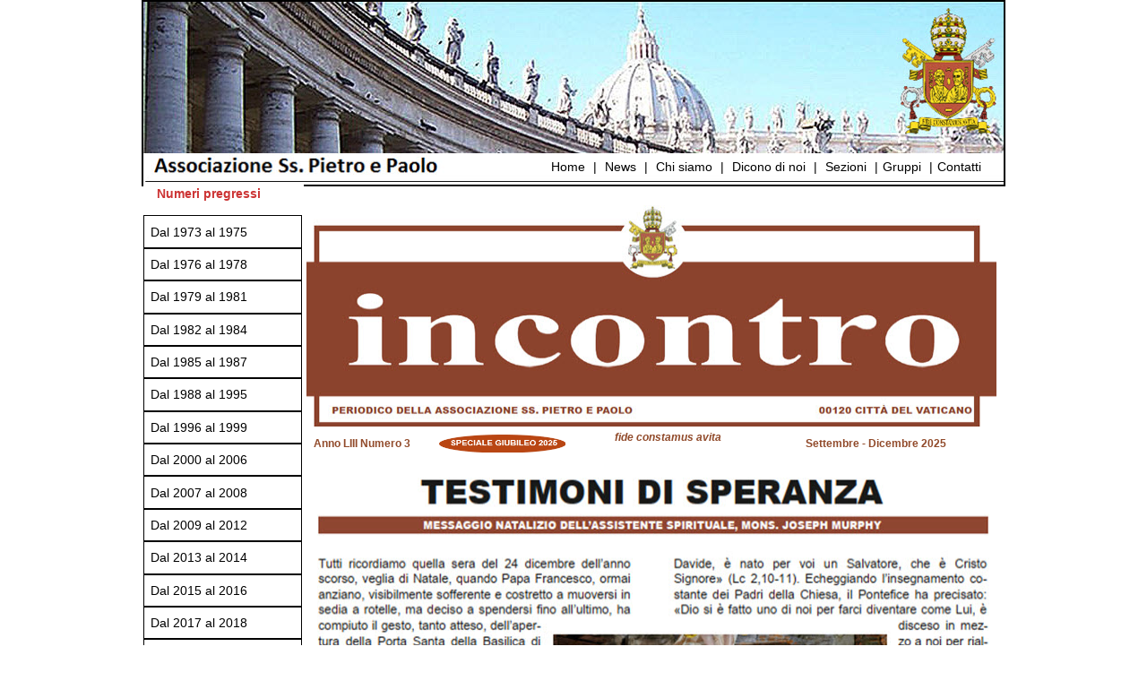

--- FILE ---
content_type: text/html
request_url: http://pietroepaolo.org/incontro.html
body_size: 5579
content:
<!DOCTYPE html PUBLIC "-//W3C//DTD XHTML 1.0 Transitional//EN" "http://www.w3.org/TR/xhtml1/DTD/xhtml1-transitional.dtd">
<html xmlns="http://www.w3.org/1999/xhtml"><!-- InstanceBegin template="/Templates/asspp_mod_2c.dwt" codeOutsideHTMLIsLocked="false" -->
<head>
<meta http-equiv="Content-Type" content="text/html; charset=utf-8" />
<!-- InstanceBeginEditable name="doctitle" -->
<title>Assoc SSPP-Incontro01</title>
<!-- InstanceEndEditable -->
<link href="asspp_stile_2c.css" rel="stylesheet" type="text/css" />
<script src="SpryAssets/SpryMenuBar.js" type="text/javascript"></script>
<link href="SpryAssets/SpryMenuBarVertical.css" rel="stylesheet" type="text/css" />
<!-- InstanceBeginEditable name="head" -->
<script type="text/javascript">
function MM_preloadImages() { //v3.0
  var d=document; if(d.images){ if(!d.MM_p) d.MM_p=new Array();
    var i,j=d.MM_p.length,a=MM_preloadImages.arguments; for(i=0; i<a.length; i++)
    if (a[i].indexOf("#")!=0){ d.MM_p[j]=new Image; d.MM_p[j++].src=a[i];}}
}
</script>
<!-- InstanceEndEditable -->
<script>
  (function(i,s,o,g,r,a,m){i['GoogleAnalyticsObject']=r;i[r]=i[r]||function(){
  (i[r].q=i[r].q||[]).push(arguments)},i[r].l=1*new Date();a=s.createElement(o),
  m=s.getElementsByTagName(o)[0];a.async=1;a.src=g;m.parentNode.insertBefore(a,m)
  })(window,document,'script','//www.google-analytics.com/analytics.js','ga');

  ga('create', 'UA-38442833-2', 'pietroepaolo.org');
  ga('send', 'pageview');

</script>
</head>

<body>
<div class="container">
  <div class="header"><!-- end .header --><a name="top" id="top"></a></div>
  <div id="barra-menu-orizz"><a href="index.html">Home</a> | <a href="news.html">News</a> | <a href="chi_siamo.html">Chi siamo</a>  | <a href="discorsi_SPadre.html">Dicono di noi</a> | <a href="struttura.html">Sezioni</a> |<a href="gruppi.html">Gruppi</a> |<a href="contatti.html">Contatti</a></div>
  <!-- InstanceBeginEditable name="Area-sinistra" -->
  <div class="sidebar1">
    <h3>Numeri pregressi</h3><!-- #BeginLibraryItem "/Library/menu-vert-incontro.lbi" -->
<ul id="MenuBar1" class="MenuBarVertical">
      <li><a href="incontro_73-75.html">Dal 1973 al 1975</a> </li>
      <li><a href="incontro_76-78.html">Dal 1976 al 1978</a> </li>
      <li><a href="incontro_79-81.html">Dal 1979 al 1981</a> </li>
      <li><a href="incontro_82-84.html">Dal 1982 al 1984</a> </li>
      <li><a href="incontro_85-87.html">Dal 1985 al 1987</a></li>
      <li><a href="incontro_88-95.html">Dal 1988 al 1995</a></li>
      <li><a href="incontro_96-99.html">Dal 1996 al 1999</a></li>
      <li><a href="incontro_00-06.html">Dal 2000 al 2006</a></li>
      <li><a href="incontro_07-08.html">Dal 2007 al 2008</a></li>
      <li><a href="incontro_09-12.html">Dal 2009 al 2012</a></li>
      <li><a href="incontro_13-14.html">Dal 2013 al 2014</a></li>
      <li><a href="incontro_15-16.html">Dal 2015 al 2016</a></li>
      <li><a href="incontro_17-18.html">Dal 2017 al 2018</a></li>
      <li><a href="incontro_19-20.html">Dal 2019 al 2020</a></li>
      <li><a href="incontro_21-22.html">Dal 2021 al 2022</a></li>
      <li><a href="incontro_23-24.html">Dal 2023 al 2024</a></li>
	  <li><a href="incontro_25-26.html">Dal 2025 al 2026</a></li>
</ul>
<!-- #EndLibraryItem --><p>&nbsp;</p>
  <p class="didascaliaS"><img src="documenti/incontro/2013/ShowIXLI.gif" alt="" name="Inc01" width="152" height="112" id="Inc01" /></p>
  <p class="didascaliaS"><a href="incontro04.html"><img src="documenti/incontro/2023/LI_2/p04_02p.jpg" alt="pp0401" width="150" height="100" border="0" /></a><a href="incontro04.html">Le esequie di Benedetto XVI....</a></p>
  <p class="didascaliaS"><a href="incontro14.html"><img src="documenti/incontro/2025/LIII_3/pag14p.jpg" alt="pp0401" width="150" height="100" border="0" /></a><a href="incontro14.html">Il salone dei Papi...</a></p>
  </div>
  <!-- InstanceEndEditable --><!-- InstanceBeginEditable name="Area-centrale" -->
  <div class="content">
    
    <div align="center" class="content">
      <table width="768" border="0">
    <tr>
      <td height="30" colspan="5"><img src="Immagini/Layout_Modello/incontro.jpg" width="770" height="247" alt="TestataIncontro" /></td>
      </tr>
    <tr>
      <td width="3">&nbsp;</td>
      <td width="137" height="30"><span class="Incontro-1">Anno LIII Numero 3</span></td>
      <td width="158" height="30"><img src="documenti/incontro/2024/LII_3/aabollogiubileo.png" alt="giubileo" width="141" height="20" align="absmiddle" />
      <td width="187" height="30" align="center" valign="middle" class="Incontro-2">fide constamus avita</td>
      <td width="269" align="center"><span class="Incontro-1"> Settembre - Dicembre 2025</span></td>
    </tr>
    </table>
</div>

    <div class="content"> 
   
  
  <p class="pp-nero-centro"><img src="documenti/incontro/2025/LIII_3/pag01.jpg" width="750" height="771" alt="p02_02" /></p>
  <table width="771" border="0">
    <tr>
        <td width="214" height="24" class="tabella-riferimenti_sinistra"><a href="#top">Inizio pagina</a></td>
        <td width="313" class="tabella-riferimenti_sinistra"><div align="center"><a href="index.html">Torna indietro</a></div></td>
        <td width="230" class="tabella-riferimenti_sinistra"><div align="right"><a href="incontro02.html">Vai avanti</a></div></td>
    </tr>
  </table>
  
   
  <!-- InstanceEndEditable -->
  <div class="footer">
    <p class="TestoFP">© Copyright 2025 Associazione Ss. Pietro e Paolo. All rights reserved.</p>
    <!-- end .footer --></div>
<!-- end .container --></div>
</body>

<!-- InstanceEnd --></html>


--- FILE ---
content_type: text/css
request_url: http://pietroepaolo.org/asspp_stile_2c.css
body_size: 25653
content:
@charset "utf-8";
body {
	font: 100%/1.4 Verdana, Arial, Helvetica, sans-serif;
	background: #FFF;
	margin: 0;
	padding: 0;
	color: #000;
}

/* ~~ Selettori tag/elemento ~~ */
ul, ol, dl { /* A causa delle differenze tra i browser, è buona norma impostare a zero il margine e la spaziatura interna negli elenchi. Per uniformità, potete specificare qui i valori desiderati, oppure nelle voci di elenco (LI, DT, DD) contenute negli elenchi. Tenete presente che le impostazioni effettuate qui verranno applicate a cascata all'elenco .nav a meno che non scegliate di scrivere un selettore più specifico. */
	padding: 0;
	margin: 0;
}
h1, h2, h3, h4, h5, h6, p {
	margin-top: 0;	 /* La rimozione del margine superiore permette di aggirare il problema che si crea quando i margini possono fuoriuscire dal div che li contiene. Il margine inferiore che rimane permetterà di distanziare gli elementi che seguono. */
	padding-right: 15px;
	padding-left: 15px; /* L'aggiunta di una spaziatura ai lati degli elementi contenuti nei div, anziché ai div stessi, consente di evitare ogni calcolo matematico relativo ai riquadri. Come metodo alternativo si può anche utilizzare un div nidificato con spaziatura laterale. */
	text-align: left;
	font-family: Arial, Helvetica, sans-serif;
	color: #C33;
	font-size: 90%;
}
a img { /* Questo selettore rimuove il bordo blu predefinito visualizzato in alcuni browser intorno a un'immagine quando è circondata da un collegamento.  */
	border: none;
}

/* ~~ L'applicazione di stili ai collegamenti del sito deve rispettare questo ordine, compreso il gruppo di selettori che creano l'effetto hover. ~~ */
a:link {
	color: #42413C;
	text-decoration: underline; /* A meno che non vogliate personalizzare i collegamenti in un modo molto particolare, è bene applicare la sottolineatura per permetterne una rapida identificazione visiva. */
}
a:visited {
	color: #6E6C64;
	text-decoration: underline;
}
a:hover, a:active, a:focus { /* Questo gruppo di selettori conferisce alla navigazione tramite tastiera gli stessi effetti hover che si producono quando si usa il mouse. */
	text-decoration: none;
}

/* ~~ Questo contenitore a larghezza fissa circonda tutti gli altri div ~~ */
.container {
	width: 960px;
	background: #FFFFFF;
	margin: 0 auto; /* Il valore automatico sui lati, abbinato alla larghezza, produce un layout centrato. */
	border: 2px solid #000;
}

/* ~~ All'intestazione non viene assegnata una larghezza. Estenderà l'intera larghezza del layout. Contiene un'immagine segnaposto da sostituire con il vostro logo collegato ~~ ~~ */
.header {
	background-color: #ADB96E;
	background-image: url(Immagini/Layout_Modello/la%20basilica10.jpg);
	background-repeat: no-repeat;
	height: 169px;
}
#barra-menu-orizz {
	font-size: 90%;
	color: #000000;
	background-image: url(Immagini/Layout_Modello/Barra_orizzontale_b.jpg);
	background-repeat: no-repeat;
	text-align: right;
	height: 30px;
	padding-top: 5px;
	padding-right: 20px;
	padding-left: 5px;
}
#barra-menu-orizz a, #barra-menu-orizz a:visited {
	text-decoration: none;
	color: #000;
	padding: 5px;
}
#barra-menu-orizz a:hover {
	color: #F00;
	background-color: #FFFFFF;
}

/* ~~ Queste sono le colonne del layout. ~~ 

1) La spaziatura viene applicata solo al lato superiore e/o inferiore dei div. Agli elementi all'interno di questi div viene applicata una spaziatura sui lati. In questo modo si evita ogni calcolo matematico relativo ai riquadri. Tenete presente che se aggiungete spaziatura laterale o bordi al div stesso, andranno ad aggiungersi alla larghezza definita per produrre la larghezza *totale*. Potete anche scegliere di rimuovere la spaziatura dell'elemento nel div e inserire un secondo div al suo interno con larghezza nulla e con la spaziatura necessaria per la struttura che state creando.

2) Non è stato applicato alcun margine alle colonne perché sono tutte con float. Se dovete aggiungere un margine, evitate di applicarlo sul lato verso il quale avviene il float (ad esempio, un margine destro su un div impostato per un float verso destra). Spesso è possibile utilizzare una spaziatura come alternativa. Per i div in cui questa regola deve essere ignorata, dovete aggiungere una dichiarazione "display:inline" alla regola del div per risolvere un bug di alcune versioni di Internet Explorer, a causa del quale il margine viene raddoppiato.

3) Poiché le classi possono essere utilizzate più volte in un documento (e a un elemento possono essere applicate più classi), alle colonne sono stati assegnati dei nomi di classe anziché degli ID. Ad esempio, sarebbe possibile impilare due div per barre laterali, se necessario. Potete tranquillamente sostituire i nomi con degli ID se preferite, a condizione che li utilizziate una sola volta per documento.

4) Se preferite la barra di navigazione a destra anziché a sinistra, è sufficiente applicare alle colonne un float nella direzione opposta (tutte a destra anziché a sinistra) in modo da eseguirne il rendering in ordine inverso. Non è necessario spostare i div all'interno del codice HTML.

*/
.sidebar1 {
	float: left;
	width: 179px;
	padding-bottom: 10px;
	background-color: #FFFFFF;
	color: #C30;
}
.TitoloColS {
	font-size: 120%;
	text-align: center;
	font-weight: bold;
	color: #C33;
}
.TitoloColSG {
	font-size: 150%;
	font-weight: bolder;
	color: #F00;
	text-align: center;
	letter-spacing: 2pt;
	font-family: "Arial Black", Gadget, sans-serif;
}
.titolo-con-shade {
	font-family: "Courier New", Courier, monospace;
	font-size: 18px;
	font-weight: bold;
	color: #F00;
	border-bottom-width: inherit;
	border-bottom-color: #CCC;
}


.TitoloColSSinistra {
	font-size: 120%;
	text-align: left;
	font-weight: bold;
	color: #C33;
}

.SopraTitolo {
	font-size: 85%;
	text-align: center;
	font-weight: normal;
	color: #C33;
}
.SopraTitolo-Bold {
	font-family: Arial, Helvetica, sans-serif;
	font-size: 85%;
	font-style: normal;
	color: #F00;
	text-align: center;
}


.Titolo2ColS {
	font-size: 100%;
	font-weight: bold;
	text-align: center;
	font-family: "Arial Black", Gadget, sans-serif;
	color: #666;
}
.didascaliaS {
	font-size: 65%;
	color: #000;
}

.content {
	padding: 10px 0;
	width: 772px;
	float: left;
	font-family: Arial, Helvetica, sans-serif;
	font-weight: bold;
	font-size: 100%;
}
.content-nero {
	padding: 10px 0;
	width: 778px;
	float: left;
	font-family: Arial, Helvetica, sans-serif;
	font-weight: bold;
	font-size: 100%;
	color: #000;
}


.Tabella-titolo {
	font-size: 90%;
	font-weight: bold;
	color: #000;
	text-align: left;
	line-height: 20px;
}
.content table tr td .Testo-70-justified em {
	color: #C30;
}
.content .TitoloColS-red-strong {
	font-family: "MS Serif", "New York", serif;
}
.incontro_normale {
	font-size: 70%;
	color: rgb(0,0,0);
	text-align: justify;
}
.incontro_normale_i {
	font-size: 70%;
	color: rgb(0,0,0);
	text-align: justify;
	text-indent: 4mm;
}


.Tabella-titolo-Centro {
	font-size: 100%;
	font-weight: bold;
	color: #000;
	text-align: center;
}
.Titolo_bold_arg {
	font-family: Arial, Helvetica, sans-serif;
	font-size: 24px;
	font-weight: bolder;
	color: #999;
	text-align: center;
}



.tabella-testo {
	font-size: 70%;
	color: #000;
}
.tabella-testo70-justif {
	font-size: 70%;
	color: #000;
	text-align: justify;
}

.tabella-testo-50-justif {
	font-size: 60%;
	font-weight: bold;
	color: #000;
	text-align: justify;
}
.tabella-testo-50-comp {
	font-family: Arial, Helvetica, sans-serif;
	font-size: 60%;
	font-style: normal;
	line-height: 4mm;
	font-weight: bold;
	color: #000;
	letter-spacing: 0.2mm;
	text-align: justify;
	word-spacing: 0.3mm;
}
.testo-piccolo-compatto {
	font-family: Arial, Helvetica, sans-serif;
	font-size: 11px;
	font-style: normal;
	line-height: 12px;
	color: #000;
	text-align: justify;
	word-spacing: 1px;
}
.testo-piccolo-compatto-ind {
	font-family: Arial, Helvetica, sans-serif;
	font-size: 11px;
	font-style: normal;
	line-height: 12px;
	color: #000;
	text-align: justify;
	text-indent: 2.5mm;
	word-spacing: 1px;
}
.testo-9-just {
	font-family: Arial, Helvetica, sans-serif;
	font-size: 9px;
	font-style: normal;
	line-height: 12px;
	color: #000;
	text-align: justify;
	word-spacing: 1px;
}
.testo-9-just-ind {
	font-family: Arial, Helvetica, sans-serif;
	font-size: 9px;
	font-style: normal;
	line-height: 12px;
	color: #000;
	text-align: justify;
	text-indent: 6mm;
	word-spacing: 1px;
}



.tabella-testo50-justified {
	font-size: 10px;
	word-spacing: 0.01mm;
	text-align: justify;
	font-weight: bold;
	line-height: 5mm;
	letter-spacing: 0.1mm;
}

.tabella-testo-40-rosso-just {
	font-size: 47%;
	font-weight: bold;
	color: #F00;
	text-align: justify;
}


.tabella-testo-70-rosso-justify {
	font-size: 100%;
	color: #F00;
	text-align: justify;
	font-style: italic;
}

.tabella-testo70-j-indent {
	font-size: 70%;
	text-align: justify;
	text-indent: 25px;
	color: #000;
}

.tabella-testo70-justif-rosso {
	font-size: 65%;
	color: #C30;
	text-align: justify;
	white-space: normal;
}
.tabella-testo80-justif-rosso {
	font-size: 80%;
	color: #C30;
	text-align: justify;
	white-space: normal;
}
.testo-nero-centr {
	font-family: Arial, Helvetica, sans-serif;
	font-size: 75%;
	font-style: normal;
	line-height: 4mm;
	color: #000;
	text-align: left;
	margin-left: 10mm;
	white-space: normal;
	margin-right: 40.0mm;
}
.testo-nero-frase-centr {
	font-family: Arial, Helvetica, sans-serif;
	font-size: 65.3%;
	line-height: 4.3mm;
	color: #000;
	text-align: center;
	vertical-align: baseline;
	white-space: nowrap;
}


.Tabella-testo75-justif-rosso {
	font-size: 11px;
	color: #930;
	text-align: justify;
	white-space: normal;
	line-height: 12px;
}

.tabella-testo95-justif-rosso {
	font-size: 95%;
	font-weight: bold;
	color: #F00;
	text-align: justify;
}
.tabella-testo87-justif-rosso {
	font-family: Arial, Helvetica, sans-serif;
	font-size: 10px;
	font-weight: bold;
	color: rgb(255,51,0);
	text-align: justify;
	white-space: normal;
}





.tabella-testo-justified {
	font-size: 90%;
	text-align: justify;
	vertical-align: auto;
}
.tabella-testo-piccolo {
	font-size: 9px;
	font-style: normal;
	color: #000;
	text-align: justify;
	white-space: normal;
}
.tabella-testo-inciso {
	font-size: 12px;
	font-style: italic;
	color: #000;
	text-align: justify;
	white-space: normal;
	margin-left: 5mm;
}
.tabella-testo-9-nero-j-inciso {
	font-family: Arial, Helvetica, sans-serif;
	font-size: 9px;
	font-style: oblique;
	line-height: normal;
	font-weight: normal;
	color: #000;
	text-align: justify;
	margin-left: 5mm;
	white-space: normal;
}




.tabella-testo-rosso {
	font-size: 70%;
	color: #F00;
	text-align: justify;
	font-style: oblique;
}

.tabella-riferimenti {
	font-size: 9px;
	text-align: right;
	color: #F00;
}
.tabella-riferimenti_sinistra {
	font-size: 9px;
	text-align: left;
}
.tabella-riferimenti_sin-spaz {
	font-size: 9px;
	text-align: left;
	line-height: normal;
	color: #000;
	white-space: normal;
}


.tabella-corsivo {
	font-size: 12px;
	font-style: italic;
	font-weight: bold;
	text-align: center;
}
.tabella-corsivo-nero {
	font-size: 12px;
	font-style: italic;
	font-weight: bold;
	text-align: center;
	color: #000;
}


.titolop_ac {
	font-size: 120%;
	font-weight: bold;
}
.titolop_ac_nero {
	font-size: 120%;
	font-weight: bold;
	color: #000;
}
.titolo-centro-rosso-150 {
	font-family: Arial, Helvetica, sans-serif;
	font-size: 150%;
	font-style: normal;
	font-weight: bold;
	color: #F00;
	text-align: center;
}
.titolo-centro-rosso-corsivo {
	font-family: "Comic Sans MS", cursive;
	font-size: 25px;
	font-style: normal;
	font-weight: bold;
	color: #F00;
	text-align: center;
}


.testo-justified {
	text-align: justify;
}
.testo-justified-nero {
	text-align: justify;
	color: #000;
}


.testo-centro {
	font-size: 90%;
	font-weight: bold;
	text-align: center;
}
.Testo_centro_nero {
	font-size: 90%;
	font-weight: bold;
	text-align: center;
	color: #000;
}

.testo-centro-corsivo {
	font-size: 65%;
	font-style: oblique;
	font-weight: bold;
	text-align: center;
	color: #C30;
}
.testo-centro-p {
	font-size: 70%;
}

.testo-centro-p-nero {
	font-size: 70%;
	color: #000;
}
.testo-70-j-nero {
	font-size: 11px;
	line-height: 12px;
	color: #000;
	text-align: justify;
}
.testo-70-j-nero-giu {
	font-family: Arial, Helvetica, sans-serif;
	font-size: 11px;
	line-height: 12px;
	color: #000;
	text-align: justify;
	top: 10px;
	vertical-align: 1%;
	position: relative;
}

.testo-70-j-nero-bold {
	font-size: 12px;
	line-height: 12px;
	font-weight: bold;
	color: #000;
	text-align: justify;
}

.testo-70-j-nero-pl {
	font-size: 11px;
	line-height: 3mm;
	color: #000;
	text-align: justify;
	word-spacing: 1.2mm;
}

.testo-70-j-nero-ind {
	font-size: 11px;
	line-height: 12px;
	color: #000;
	text-align: justify;
	text-indent: 12px;
}
.testo-70-j-rosso {
	font-size: 70%;
	line-height: 3mm;
	color: #F00;
	text-align: justify;
}
.testo-10px-rosso-j {
	font-family: Arial, Helvetica, sans-serif;
	font-size: 11px;
	line-height: 11px;
	color: #F00;
	text-align: justify;
}
.testo-10px-rosso-j-spostato {
	font-family: Arial, Helvetica, sans-serif;
	font-size: 11px;
	line-height: 11px;
	color: #F00;
	text-align: justify;
	margin-left: 3px;
	padding-left: 3px;
	list-style-position: outside;
	left: 3px;
	clip: rect(auto,auto,auto,3px);
}


.testo-70-j-rosso-ind {
	font-size: 70%;
	line-height: 3mm;
	color: #F00;
	text-align: justify;
	text-indent: 3mm;
}


.Testo-70-justified {
	font-size: 70%;
	text-align: justify;
}
.Testo-70-justified-nero {
	font-size: small;
	text-align: justify;
	color: #000;
}


.evidenza_centro {
	font-weight: bold;
}
.inizio-p {
	font-size: 9px;
	text-align: left;
}
.tornaIndietro {
	text-align: right;
	font-size: 9px;
}

.TestoFP {
	font-size: 80%;
	color: #000;
	text-align: center;
}
.TestoFP strong em {
	font-size: 200%;
	color: #914A2A;
}
.Inc-tit-centro-colore {
	font-size: 200%;
	font-style: oblique;
	color: #914A2A;
	text-align: center;
	font-weight: bold;
}

.inc-tit-centro-dritto {
	font-size: 200%;
	font-style: normal;
	color: #914A2A;
	text-align: center;
	font-weight: bold;
}
.titolo_c_rosso_sanser {
	font-family: "Times New Roman", Times, serif;
	font-size: 24px;
	color: #F00;
	text-align: center;
}
.titolo-c-nero-sanser-p {
	font-family: "Times New Roman", Times, serif;
	font-size: 18px;
	font-style: normal;
	text-align: center;
	color: #000;
}




.testo-normale {
	font-size: 80%;
	color: #000;
	text-align: justify;
}
.Testo-normale-90 {
	font-family: Arial, Helvetica, sans-serif;
	font-size: 70%;
	line-height: 5mm;
	color: #000;
	text-align: justify;
}
.Testo-normale-90-spazio {
	font-family: Arial, Helvetica, sans-serif;
	font-size: 70%;
	line-height: 3mm;
	color: #000;
	text-align: justify;
}

.Testo-normale-90-ind {
	font-family: Arial, Helvetica, sans-serif;
	font-size: 70%;
	line-height: 5mm;
	color: #000;
	text-indent: 3mm;
	text-align: justify;
}
.Testo-normale-90-ind-bold {
	font-family: Arial, Helvetica, sans-serif;
	font-size: 72%;
	line-height: 5mm;
	font-weight: bold;
	text-align: justify;
	text-indent: 3mm;
	color: rgb(0,0,0);
}

.Testo-normale-90-ind-spazio {
	font-family: Arial, Helvetica, sans-serif;
	font-size: 70%;
	line-height: 3mm;
	color: #000;
	text-align: justify;
	text-indent: 3mm;
}



.testo-normale-bold {
	font-size: 110%;
	color: #000;
	text-align: justify;
	font-weight: bold;
}


.testo-normale-destra {
	font-size: 80%;
	color: #000;
	text-align: right;
}
/* ~~ Questo selettore raggruppato fornisce spazio agli elenchi dell'area .content ~~ */
.content ul, .content ol { 
	padding: 0 15px 15px 40px; /* Questa spaziatura rispecchia la spaziatura destra nella regola di intestazione e paragrafo riportata sopra. La spaziatura è stata applicata al lato inferiore per garantire uno spazio tra gli altri elementi negli elenchi e a sinistra per creare il rientro. Può essere regolata a piacere. */
}


/* ~~ Gli stili dell'elenco di navigazione (rimovibili se scegliete di utilizzare un menu flyout reimpostato come Spry) ~~ */
ul.nav {
	list-style: none; /* Rimuove l'indicatore di elenco */
	border-top: 1px solid #666; /* Crea il bordo superiore dei collegamenti; tutti gli altri vengono posizionati utilizzando un bordo inferiore sul LI */
	margin-bottom: 15px; /* Crea lo spazio tra gli elementi di navigazione nel contenuto sottostante */
}

ul.nav li {
	border-top-width: 1px;
	border-right-width: 1px;
	border-bottom-width: 1px;
	border-left-width: 1px;
	border-top-style: solid;
	border-right-style: solid;
	border-bottom-style: solid;
	border-left-style: solid;
	border-top-color: #DA8B48;
	border-right-color: #660000;
	border-bottom-color: #660000;
	border-left-color: #DA8B48;
}
ul.nav a, ul.nav a:visited { /* Raggruppando questi selettori si fa in modo che i collegamenti mantengano l'aspetto di pulsante anche dopo che sono stati visitati */
	padding: 5px 5px 5px 15px;
	display: block; /* Assegna al blocco di ancoraggio delle proprietà che gli permettono di riempire l'intero LI che lo contiene in modo che l'intera area risponda a un clic del mouse. */
	width: 160px;  /*Questa larghezza rende cliccabile l'intero pulsante in IE6. Se non avete bisogno di supportare IE6, può essere rimossa. Calcolate la larghezza corretta sottraendo la spaziatura di questo collegamento dalla larghezza del contenitore della barra laterale. */
	text-decoration: none;
	background-color: #CEBD4F;
	color: #600;
}
ul.nav a:hover, ul.nav a:active, ul.nav a:focus { /* Cambia il colore dello sfondo e del testo per la navigazione tramite mouse e tastiera */
	color: #FFF;
	background-color: #DA8B48;
}

/* ~~ Gli stili del piè di pagina ~~ */
.footer {
	position: relative; /* Questa proprietà clear obbliga il .container a tenere conto di dove terminano le colonne e a contenerle. */
	font-size: 90%;
	color: #000;
	background-color: #FFFFFF;
	background-image: url(Immagini/Layout_Modello/Barra_orizzontale_f.jpg);
	padding-top: 10px;
	padding-right: 0;
	padding-bottom: 0px;
	padding-left: 0;
	clear: left;
	background-repeat: no-repeat;
}


/* ~~ Classi float/clear varie ~~ */
.fltrt {  /* questa classe può essere utilizzata per applicare un float a un elemento a destra nella pagina. L'elemento con float deve precedere l'elemento al quale deve essere affiancato sulla pagina. */
	float: right;
	margin-left: 8px;
}
.fltlft { /* questa classe può essere utilizzata per applicare un float a un elemento a sinistra nella pagina. L'elemento con float deve precedere l'elemento al quale deve essere affiancato sulla pagina. */
	float: left;
	margin-right: 8px;
}
.fitce {
	float: none;
}

.clearfloat { /* Questa classe può essere inserita in un <br /> o in un div vuoto come elemento finale subito dopo l'ultimo div con float (all'interno del .container) se il .footer sul viene rimosso o estratto dal .container. */
	clear:both;
	height:0;
	font-size: 1px;
	line-height: 0px;
}
.Firma {
	font-family: Arial, Helvetica, sans-serif;
	font-size: 10px;
	color: #000;
	text-align: right;
}
.Incontro-1 {
	font-family: "Arial Black", Gadget, sans-serif;
	font-size: 12px;
	font-weight: bolder;
	color: #914A2A;
	text-align: left;
	vertical-align: top;
}
.Incontro-2 {
	font-family: "Arial Black", Gadget, sans-serif;
	font-size: 12px;
	font-weight: bolder;
	color: #914A2A;
	text-align: center;
	vertical-align: top;
	font-style: oblique;
}
.testo_10_n_j {
	font-family: Arial, Helvetica, sans-serif;
	font-size: 11px;
	font-style: normal;
	line-height: 13px;
	color: rgb(0,0,0);
	text-align: justify;
}
.testo_10_n_j_i {
	font-family: Arial, Helvetica, sans-serif;
	font-size: 11px;
	font-style: normal;
	line-height: 13px;
	color: rgb(0,0,0);
	text-align: justify;
	text-indent: 3mm;
}
.test_10_r_J_i {
	font-family: Arial, Helvetica, sans-serif;
	font-size: 11px;
	line-height: 13px;
	color: rgb(255,0,0);
	text-align: justify;
	text-indent: 3mm;
}
.test_10_r_J {
	font-family: Arial, Helvetica, sans-serif;
	font-size: 11px;
	line-height: 13px;
	color: rgb(255,0,0);
	text-align: justify;
}




.Incontro-3 {
	font-family: "Arial Black", Gadget, sans-serif;
	font-size: 24px;
	font-style: oblique;
	font-weight: bold;
	color: #999;
	text-align: center;
}
.Incontro-4 {
	font-family: Arial, Helvetica, sans-serif;
	font-size: 14px;
	font-style: oblique;
	font-weight: bold;
	color: #939499;
	text-align: center;
}
.sans-11-jus {
	font-family: Verdana, Geneva, sans-serif;
	font-size: 11px;
	color: #000;
	text-align: justify;
	word-spacing: 7px;
	line-height: 13px;
}
.sans-11-jus-ind {
	font-family: Verdana, Geneva, sans-serif;
	font-size: 11px;
	line-height: 13px;
	color: #000;
	text-align: justify;
	text-indent: 5mm;
	word-spacing: 7px;
}


.tabella-testo-9-nero {
	font-family: Arial, Helvetica, sans-serif;
	font-size: 9px;
	font-style: normal;
	color: #000;
	text-align: justify;
}
.tabella-testo-9-nero-indent {
	font-family: Arial, Helvetica, sans-serif;
	font-size: 9px;
	font-style: normal;
	font-weight: normal;
	text-align: justify;
	text-indent: 3mm;
}
.tabella-testo-11-nero {
	font-family: Arial, Helvetica, sans-serif;
	font-size: 12px;
	font-style: normal;
	line-height: 3.5mm;
	font-weight: bold;
	color: #000;
	letter-spacing: 0.6px;
	text-align: justify;
	word-spacing: 0.5mm;
	white-space: normal;
}

.tabella-testo-11-nero-indent {
	font-family: Arial, Helvetica, sans-serif;
	font-size: 12px;
	font-style: normal;
	line-height: 3.5mm;
	font-weight: bold;
	letter-spacing: 0.6px;
	text-align: justify;
	word-spacing: 0.5mm;
	white-space: normal;
	color: #000;
	text-indent: 3mm;
}
.tabella-testo-11-nero-indent-destra {
	font-family: Arial, Helvetica, sans-serif;
	font-size: 11px;
	font-style: normal;
	line-height: 3.5mm;
	font-weight: bold;
	text-align: right;
	word-spacing: 0.5mm;
	white-space: normal;
	color: #000;
}

.testo-inc-1 {
	font-family: Arial;
	font-size: 10px;
	font-style: normal;
	line-height: 2.7mm;
	font-weight: bold;
	font-variant: normal;
	color: #000;
	letter-spacing: 0.4mm;
	text-align: justify;
	vertical-align: baseline;
	word-spacing: 2mm;
	white-space: normal;
}

.tabella-testo-11-rosso {
	font-family: Arial, Helvetica, sans-serif;
	font-size: 11px;
	font-style: normal;
	line-height: 3.5mm;
	font-weight: bold;
	color: #F00;
	letter-spacing: 0.6px;
	text-align: justify;
	word-spacing: 2mm;
	white-space: normal;
}
.tabella-testo-10-rosso {
	font-family: Arial, Helvetica, sans-serif;
	font-size: 11px;
	font-style: normal;
	font-weight: normal;
	color: rgb(255,51,0);
	letter-spacing: 0.4pt;
	word-spacing: 0.3pt;
}

.tabella-testo-11-rosso-sin {
	font-family: Arial, Helvetica, sans-serif;
	font-size: 11px;
	font-style: normal;
	line-height: 3.5mm;
	font-weight: bold;
	color: #F00;
	letter-spacing: 0.6px;
	text-align: right;
	word-spacing: 2mm;
	white-space: normal;
}
.titolo-rosso-medio {
	font-family: Arial, Helvetica, sans-serif;
	font-size: 16px;
	font-style: oblique;
	line-height: 5mm;
	color: #F00;
	text-align: center;
	margin-right: 30px;
	margin-left: 30px;
}
.Test-norm-90-str {
	font-family: Arial, Helvetica, sans-serif;
	font-size: 60%;
	line-height: 3mm;
	text-align: justify;
	color: #000;
}
.Test-norm-90-str-ind {
	font-family: Arial, Helvetica, sans-serif;
	font-size: 60%;
	line-height: 3mm;
	color: #000;
	text-align: justify;
	text-indent: 13px;
}
.testo-70-j-nero-tind {
	font-size: 11px;
	line-height: 12px;
	color: #000;
	position: absolute;
	left: 23px;
}
.pp-nero-just {
	font-family: Georgia, "Times New Roman", Times, serif;
	font-size: 14px;
	font-style: normal;
	line-height: 20px;
	font-weight: normal;
	font-variant: normal;
	background-color: #FFF;
	text-align: justify;
	color: #000;
}
.pp-nero-just-bold {
	font-family: Georgia, "Times New Roman", Times, serif;
	font-size: 14px;
	font-style: normal;
	line-height: normal;
	font-weight: bold;
	font-variant: normal;
	color: #000;
	text-align: justify;
}
.pp-nero-just-ind {
	font-family: Georgia, "Times New Roman", Times, serif;
	font-size: 14px;
	font-style: normal;
	line-height: normal;
	font-weight: normal;
	font-variant: normal;
	color: #000;
	text-align: justify;
	text-indent: 15px;
}
.pp-nero-destra {
	font-family: Georgia, "Times New Roman", Times, serif;
	font-size: 14px;
	font-style: normal;
	line-height: normal;
	font-weight: normal;
	font-variant: normal;
	color: #000;
	text-align: right;
}
.pp-nero-centro {
	font-family: Georgia, "Times New Roman", Times, serif;
	font-size: 14px;
	font-style: normal;
	line-height: normal;
	font-weight: normal;
	font-variant: normal;
	color: #000;
	text-align: center;
}
.testo-normale-giustificato {
	font-size: 85%;
	color: #000;
	text-align: justify;
}
.testo-normale-giustificato-ind {
	font-size: 85%;
	color: #000;
	text-align: justify;
	text-indent: 20px;
}


--- FILE ---
content_type: text/plain
request_url: https://www.google-analytics.com/j/collect?v=1&_v=j102&a=1165011658&t=pageview&_s=1&dl=http%3A%2F%2Fpietroepaolo.org%2Fincontro.html&ul=en-us%40posix&dt=Assoc%20SSPP-Incontro01&sr=1280x720&vp=1280x720&_u=IEBAAAABAAAAACAAI~&jid=2003174128&gjid=334949188&cid=1654625957.1770102858&tid=UA-38442833-2&_gid=1116610772.1770102858&_r=1&_slc=1&z=1600235109
body_size: -286
content:
2,cG-WKNC98MZLH